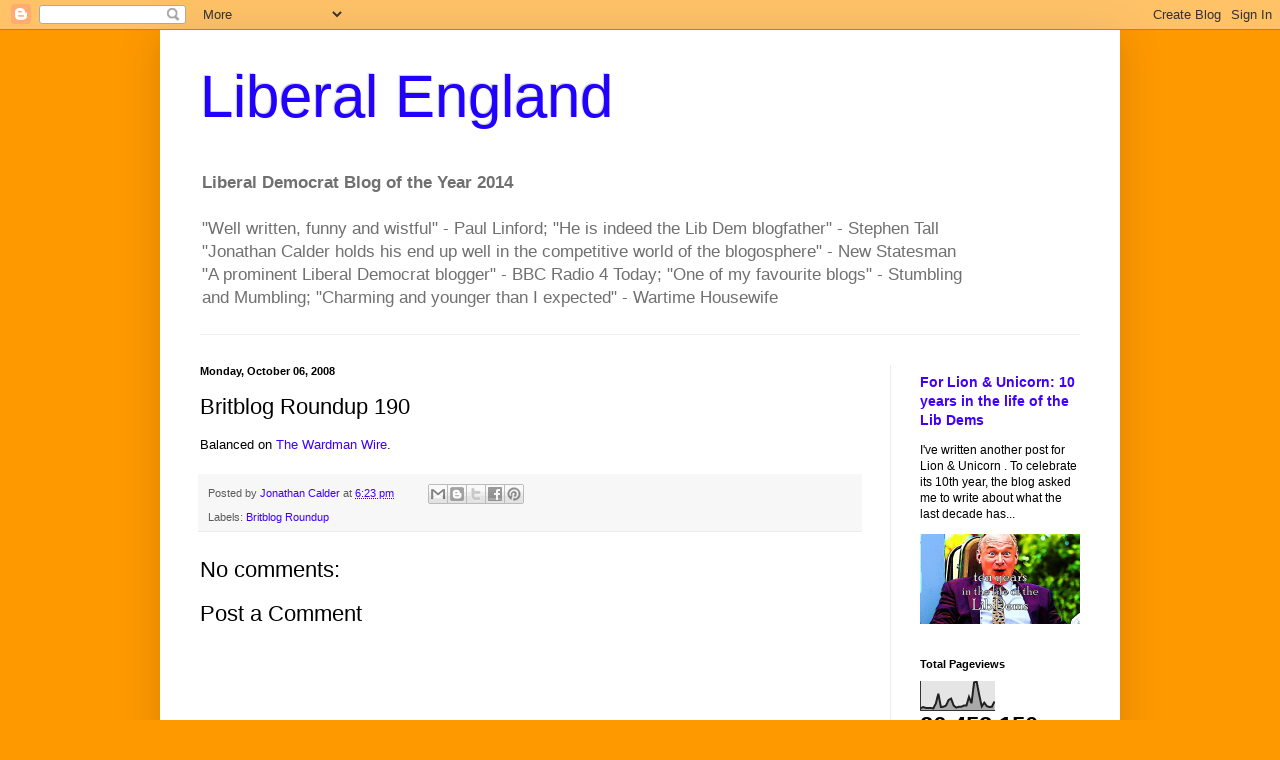

--- FILE ---
content_type: text/html; charset=UTF-8
request_url: https://liberalengland.blogspot.com/b/stats?style=BLACK_TRANSPARENT&timeRange=ALL_TIME&token=APq4FmBm55EOU0sFY_2C8sjOWL22ChlzNBsT6KoouN5iA81YRMShtg5uev1e7GkUXxkwne0ZkVIE_rkGx6CXT7f-mqRaZpvaWQ
body_size: -17
content:
{"total":26453150,"sparklineOptions":{"backgroundColor":{"fillOpacity":0.1,"fill":"#000000"},"series":[{"areaOpacity":0.3,"color":"#202020"}]},"sparklineData":[[0,7],[1,12],[2,9],[3,9],[4,9],[5,7],[6,24],[7,58],[8,12],[9,13],[10,17],[11,36],[12,41],[13,17],[14,10],[15,13],[16,13],[17,17],[18,17],[19,47],[20,25],[21,97],[22,100],[23,54],[24,14],[25,27],[26,15],[27,12],[28,13],[29,31]],"nextTickMs":4800}